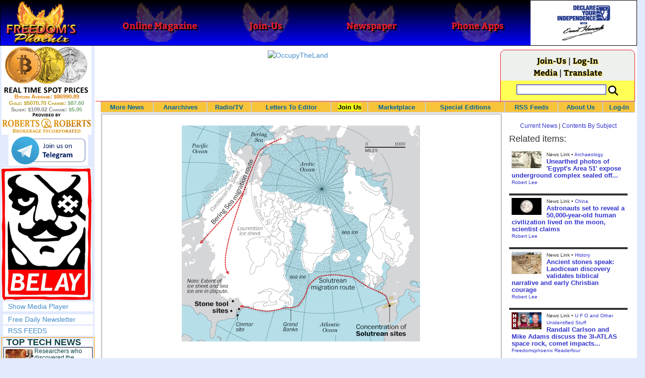

--- FILE ---
content_type: text/html; charset=utf-8
request_url: https://www.freedomsphoenix.com/News/106553-2012-03-02-solutrean-blades-identified-in-chesapeake-bay-20-000-years-old.htm
body_size: 74054
content:

<!DOCTYPE html>
<html prefix="og: http://ogp.me/ns#">
<head>
    <meta charset="utf-8" />
    <meta name="viewport" content="width=992">
    
    <meta name="description" content="" />
    <title>Solutrean Blades Identified in Chesapeake Bay 20,000 Years - Freedoms Phoenix</title>
        <meta itemprop="image" content="https://www.freedomsphoenix.com/Uploads/Graphics/284-0302020313-w-chesapeake.jpg">
        <meta property="og:url" content="https://www.freedomsphoenix.com/News/106553-2012-03-02-solutrean-blades-identified-in-chesapeake-bay-20-000-years-old.htm" />
        <meta property="og:title" content="Solutrean Blades Identified in Chesapeake Bay 20,000 Years Old" />
        <meta property="og:description" content="" />
        <meta property="og:image" content="https://www.freedomsphoenix.com/Uploads/Graphics/284-0302020313-w-chesapeake.jpg" />
        <meta property="og:type" content="article" />
        <meta property="fb:app_id" content="1263317670399513" />
    <meta property="fb:pages" content="239305205400" />
    <link href="/Content/layout?v=7dpBIV4idHNllCZ-vJvV8xnQUpb1f6vkXH9nSCO2Yu81" rel="stylesheet"/>

    <link href="/Scripts/video-js/video-js.css" rel="stylesheet">
    <script src="/Scripts/video-js/video.js"></script>
    <script src="/Scripts/video-js/videojs-http-streaming.js"></script>
    
    
    <script>
        (function (i, s, o, g, r, a, m) {
            i['GoogleAnalyticsObject'] = r; i[r] = i[r] || function () {
                (i[r].q = i[r].q || []).push(arguments)
            }, i[r].l = 1 * new Date(); a = s.createElement(o),
                m = s.getElementsByTagName(o)[0]; a.async = 1; a.src = g; m.parentNode.insertBefore(a, m)
        })(window, document, 'script', '//www.google-analytics.com/analytics.js', 'ga');

        ga('create', 'UA-54330322-1', 'auto');
        ga('send', 'pageview');
    </script>

    <!-- HTML5 Shim and Respond.js IE8 support of HTML5 elements and media queries -->
    <!-- WARNING: Respond.js doesn't work if you view the page via file:// -->
    <!--[if lt IE 9]>
        <script src="/scripts/html5shiv.min.js"></script>
        <script src="/scripts/respond.min.js"></script>
    <![endif]-->
</head>
<body data-spy="scroll" data-target=".scrollspy">
        <header id="head" class="navbar navbar-inverse navbar-fixed-top fp-head">
            <div class="row">
                <div class="head-cell col-md-2 col-sm-3 col-xs-7"><a href="/"><div id="head-bg-site" class="head-bg"></div><h1>Freedoms Phoenix</h1></a></div>
                <div class="head-cell col-md-2 col-sm-3 hidden-xs"><a href="https://www.freedomsphoenix.com/Magazine/Issue-List.htm"><div class="head-bg"></div><h2>Online Magazine</h2></a></div>
                
                <div class="head-cell col-md-2 col-sm-3 hidden-xs"><a href="/Join"><div class="head-bg"></div><h2>Join-Us</h2></a></div>
                <div class="head-cell col-md-2 hidden-sm hidden-xs"><a href="https://www.freedomsphoenix.com/Newspaper/Newspaper-Issue-List.htm"><div class="head-bg"></div><h2>Newspaper</h2></a></div>
                <div class="head-cell col-md-2 hidden-sm hidden-xs"><a href="https://www.freedomsphoenix.com/Article/190231-2016-01-22-declare-your-independence-app-now-on-google-play.htm"><div class="head-bg"></div><h2>Phone Apps</h2></a></div>
                
                <div class="head-cell col-md-2 col-sm-3 col-xs-5 bg-white">
                    <a href="/declare-your-independence-with-ernest-hancock">
                        <div id="head-bg-dyi" class="head-bg"></div>
                        <h2 class="head-dyi">Declare Your Independence with Ernest Hancock</h2>
                    </a>
                    <p class="player-controls" style="display:none;"><span class="glyphicon glyphicon-play" style="display:none;"></span><span class="glyphicon glyphicon-pause" style="display:none;"></span></p>
                    <p class="onair">ON AIR NOW<br />Click to Play</p>
                </div>
            </div>
        </header>
<div id="wrapper">
    <!-- Sidebar -->
    <div id="sidebar-wrapper" class="fp-left">
        <div id="sidebar" class="sidebar-nav">
            <script src="//robotsandrobots.com/api/script/34"></script>
                <div id="dyi-stream-wrapper" class="text-center" style="display:none; background:#eee">
                    <video-js id="video-dyi-stream" crossorigin="anonymous"
                              width="174" controls
                              poster="//www.freedomsphoenix.com/Uploads/129/Graph/Ernie_Studio_Headshot_smaller.jpg">
                        <source src="https://liquidphoenix.alienseed.com/hls/live.m3u8" type='application/x-mpegURL' />
                    </video-js>
                    <h4 style="margin-bottom:0">Live Broadcast</h4>
                    <div style="margin-bottom:5px">
                        Watch: <a href="https://dlive.tv/ErnestHancock" target="_blank">DLive</a>
                    </div>
                </div>
            <div class="text-center">
                <a href="http://t.me/dyiweh" title="Declare Your Independence on Telegram" target="_blank">
                    <img width="160" alt="Join the Declare Your Independence channel on Telegram" src="/Content/images/telegram-join.png" style="margin-bottom:4px;" />
                </a>
            </div>
            <a href="http://pirateswithoutborders.com" target="_blank">
<img src="/Content/images/marque181.png" />
            </a>
            
            
            <div class="row nav" id="player-show" style="display: none;">
                <a href="#">Show Media Player</a>
            </div>
            <div id="player" style="display: none;">
                    <header>
                        <h4>Declare Your Independence</h4>
                        <p class="subheading default" id="default">Streaming Live from LRN.fm</p>
                        <p class="subheading meta" style="display:none;">Streaming Live from LRN.fm</p>
                    </header>

                <div id="audio-wrapper">
                    <audio id="lrn" src="https://streams.freetalklive.com:8443/lrn64" controls="controls"  preload="none"></audio>
                </div>
                <p><a href="#" id="player-pop-out">Pop Out Audio Window</a></p>
                
            </div>
            <div class="row nav">
            </div>
            <div class="row nav">
                <a href="https://www.freedomsphoenix.com/Secure/Join-Us.htm">Free Daily Newsletter</a><br />
            </div>
            <div class="row nav">
                <a href="https://www.freedomsphoenix.com/RSS/RSS-Feed.xml">RSS FEEDS</a>
            </div>
            <section title="Top Links" class="top-links">
    <div class="row">
        <span class="title" style="font-size:large"><a href="https://www.freedomsphoenix.com/Subjects/TopTech">TOP TECH NEWS</a></span>
    </div>
        <div class="row top-link" data-rankno="775430">
            
    <a title="Researchers who discovered the master switch that prevents the human immune system..." href="/News/390304-2026-01-24-researchers-who-discovered-the-master-switch-that-prevents-the-human.htm">
        <img alt="Article Image" align="left" src="https://www.freedomsphoenix.com/Uploads/Pix/687-0124105938.jpg">
    </a>

            <a href="/News/390304-2026-01-24-researchers-who-discovered-the-master-switch-that-prevents-the-human.htm" itemprop="url" title="...from attacking itself.
">Researchers who discovered the master switch that prevents the human immune system...</a>
        </div>
        <div class="row top-link" data-rankno="774749">
            
    <a title="The day of the tactical laser weapon arrives" href="/News/390026-2026-01-18-the-day-of-the-tactical-laser-weapon-arrives.htm">
        <img alt="Article Image" align="left" src="https://www.freedomsphoenix.com/Uploads/Pix/533-0118152609.jpg">
    </a>

            <a href="/News/390026-2026-01-18-the-day-of-the-tactical-laser-weapon-arrives.htm" itemprop="url" title="The future arrived on December 28, 2025 as the Israeli Defense Force (IDF) announced that Iron Beam became the first high-energy tactical laser weapon to be fully integrated and cleared for operations in a national defense array. And it&#39;s not alone.">The day of the tactical laser weapon arrives</a>
        </div>
        <div class="row top-link" data-rankno="774692">
            
    <a title="&#39;ELITE&#39;: The Palantir App ICE Uses to Find Neighborhoods to Raid" href="/News/390004-2026-01-18-elite-the-palantir-app-ice-uses-to-find-neighborhoods-to.htm">
        <img alt="Article Image" align="left" src="https://www.freedomsphoenix.com/Uploads/Pix/533-0118120657.jpg">
    </a>

            <a href="/News/390004-2026-01-18-elite-the-palantir-app-ice-uses-to-find-neighborhoods-to.htm" itemprop="url" title="Internal ICE material and testimony from an official obtained by 404 Media provides the clearest link yet between the technological infrastructure Palantir is building for ICE and the agency&#39;s activities on the ground.">&#39;ELITE&#39;: The Palantir App ICE Uses to Find Neighborhoods to Raid</a>
        </div>
        <div class="row top-link" data-rankno="774644">
            
    <a title="Solar Just Took a Huge Leap Forward!- CallSun 215 Anti Shade Panel" href="/News/389985-2026-01-17-solar-just-took-a-huge-leap-forward-callsun-215-anti.htm">
        <img alt="Article Image" align="left" src="https://www.freedomsphoenix.com/Uploads/Pix/533-0117092535.jpg">
    </a>

            <a href="/News/389985-2026-01-17-solar-just-took-a-huge-leap-forward-callsun-215-anti.htm" itemprop="url" title="What do you think of the New CallSun 215 Watt Anti Shading Bi-Facial Solar Panel? ">Solar Just Took a Huge Leap Forward!- CallSun 215 Anti Shade Panel</a>
        </div>
        <div class="row top-link" data-rankno="774566">
            
    <a title="XAI Grok 4.20 and OpenAI GPT 5.2 Are Solving Significant Previously Unsolved Math Proofs" href="/News/389952-2026-01-16-xai-grok-4-20-and-openai-gpt-5-2-are.htm">
        <img alt="Article Image" align="left" src="https://www.freedomsphoenix.com/Uploads/Pix/533-0116154249.jpg">
    </a>

            <a href="/News/389952-2026-01-16-xai-grok-4-20-and-openai-gpt-5-2-are.htm" itemprop="url" title="A Mathematician with early access to XAI Grok 4.20, found a new Bellman function for one of the problems he had been working on with my student N. Alpay. Not an Erd?s problem, but original research. ">XAI Grok 4.20 and OpenAI GPT 5.2 Are Solving Significant Previously Unsolved Math Proofs</a>
        </div>
        <div class="row top-link" data-rankno="774565">
            
    <a title="Watch: World&#39;s fastest drone hits 408 mph to reclaim speed record" href="/News/389951-2026-01-16-watch-worlds-fastest-drone-hits-408-mph-to-reclaim-speed.htm">
        <img alt="Article Image" align="left" src="https://www.freedomsphoenix.com/Uploads/Pix/533-0116154008.jpg">
    </a>

            <a href="/News/389951-2026-01-16-watch-worlds-fastest-drone-hits-408-mph-to-reclaim-speed.htm" itemprop="url" title="Luke and Mike Bell, a father-son duo from South Africa, have reclaimed the Guinness World Record for the fastest quadcopter drone. Their 3D-printed Peregreen V4 drone clocked a top speed of 657.59 km/h (408 mph).

">Watch: World&#39;s fastest drone hits 408 mph to reclaim speed record</a>
        </div>
        <div class="row top-link" data-rankno="774562">
            
    <a title="Ukrainian robot soldier holds off Russian forces by itself in six-week battle" href="/News/389950-2026-01-16-ukrainian-robot-soldier-holds-off-russian-forces-by-itself-in.htm">
        <img alt="Article Image" align="left" src="https://www.freedomsphoenix.com/Uploads/Pix/533-0116153134.jpg">
    </a>

            <a href="/News/389950-2026-01-16-ukrainian-robot-soldier-holds-off-russian-forces-by-itself-in.htm" itemprop="url" title="A Ukrainian robot armed with a heavy machine gun held off repeated Russian attacks on the eastern front for 45 days without a single soldier at the position.

">Ukrainian robot soldier holds off Russian forces by itself in six-week battle</a>
        </div>
        <div class="row top-link" data-rankno="774501">
            
    <a title="NASA announces strongest evidence yet for ancient life on Mars" href="/News/389925-2026-01-16-nasa-announces-strongest-evidence-yet-for-ancient-life-on-mars.htm">
        <img alt="Article Image" align="left" src="https://www.freedomsphoenix.com/Uploads/Pix/687-0116083751.jpg">
    </a>

            <a href="/News/389925-2026-01-16-nasa-announces-strongest-evidence-yet-for-ancient-life-on-mars.htm" itemprop="url" title="">NASA announces strongest evidence yet for ancient life on Mars</a>
        </div>
        <div class="row top-link" data-rankno="774499">
            
    <a title="Caltech has successfully demonstrated wireless energy transfer..." href="/News/389924-2026-01-16-caltech-has-successfully-demonstrated-wireless-energy-transfer.htm">
        <img alt="Article Image" align="left" src="https://www.freedomsphoenix.com/Uploads/Pix/687-0116083345.jpg">
    </a>

            <a href="/News/389924-2026-01-16-caltech-has-successfully-demonstrated-wireless-energy-transfer.htm" itemprop="url" title="...from orbit to Earths surface through their directed energy project &quot;MAPLE&quot; (Microwave Array for Power-Transfer Low orbit Experiment). ">Caltech has successfully demonstrated wireless energy transfer...</a>
        </div>
        <div class="row top-link" data-rankno="774460">
            
    <a title="The TZLA Plasma Files: The Secret Health Sovereignty Tech That Uncle Trump And The CIA Tried To Bury" href="/News/389908-2026-01-16-the-tzla-plasma-files-the-secret-health-sovereignty-tech-that.htm">
        <img alt="Article Image" align="left" src="https://www.freedomsphoenix.com/Uploads/Pix/687-0116063716.jpg">
    </a>

            <a href="/News/389908-2026-01-16-the-tzla-plasma-files-the-secret-health-sovereignty-tech-that.htm" itemprop="url" title="Nikola Tesla believed plasma-like energy could be harnessed not just for power, but for healing and human vitality. After his death in 1943, many of his papers were seized, classified, or simply vanished, and whole lines of research into ether, bioel">The TZLA Plasma Files: The Secret Health Sovereignty Tech That Uncle Trump And The CIA Tried To Bury</a>
        </div>
        <div class="row top-link" data-rankno="774326">
            
    <a title="Nano Nuclear Enters The Asian Market
" href="/News/389852-2026-01-15-nano-nuclear-enters-the-asian-market.htm">
        <img alt="Article Image" align="left" src="https://www.freedomsphoenix.com/Uploads/Pix/522-0115054914.jpg">
    </a>

            <a href="/News/389852-2026-01-15-nano-nuclear-enters-the-asian-market.htm" itemprop="url" title="SMR developer Nano Nuclear announced a partnership with South Korean industrial company DS Dansuk to pursue the deployment of Nano&#39;s Kronos throughout Asia.

">Nano Nuclear Enters The Asian Market
</a>
        </div>
        <div class="row top-link" data-rankno="773729">
            
    <a title="Superheat Unveils the H1: A Revolutionary Bitcoin-Mining Water Heater at CES 2026" href="/News/389604-2026-01-09-superheat-unveils-the-h1-a-revolutionary-bitcoin-mining-water-heater.htm">
        <img alt="Article Image" align="left" src="https://www.freedomsphoenix.com/Uploads/Pix/687-0109123148.jpg">
    </a>

            <a href="/News/389604-2026-01-09-superheat-unveils-the-h1-a-revolutionary-bitcoin-mining-water-heater.htm" itemprop="url" title="Bitcoin mining has always had an image problem: lots of electricity, lots of heat, and (too often) lots of &quot;waste.&quot; Superheat is trying to flip that story on its head with the H1, a combined 50-gallon electric water heater and Bitcoin mining rig ">Superheat Unveils the H1: A Revolutionary Bitcoin-Mining Water Heater at CES 2026</a>
        </div>
</section>

            <div class="row">
                


            </div>
            <div class="row nav">
                <a href="/Letter">Write a Letter</a>
            </div>
            <div class="row nav">
                <a href="https://www.freedomsphoenix.com/Report-the-News.htm">Be a Reporter</a>
            </div>
            <div class="row nav">
                <a href="https://www.freedomsphoenix.com/List-of-Letters.htm">Letters To The Editor</a>
            </div>
            <div class="row nav">
                <a href="https://www.freedomsphoenix.com/Subjects/00219-LAST-freedomsphoenix-tutorials.htm">Tutorials</a>
            </div>
            <div class="row nav">
                <a href="https://www.freedomsphoenix.com/Advertising-Rates.htm">Advertise</a>
            </div>
            <div class="row nav">
                <a href="https://www.freedomsphoenix.com/Page-Two.htm">More News / Page 2</a>
            </div>

            <div class="ad">
                <a class="ad-link" href="https://www.freedomsphoenix.com/SendTo.htm?AdNo=1763&amp;EdNo=1" target="_blank"><img alt="TheHomeSchoolerDepot" height="600" src="https://www.freedomsphoenix.com/_Ads/Graphics/Tim-Gustafson-002.png" width="160"></img></a>


            </div>
            <div class="ad">
                <a class="ad-link" href="https://www.freedomsphoenix.com/SendTo.htm?AdNo=1802&amp;EdNo=1" target="_blank"><img alt="Unepic Networks - Web hosting and digital solutions" height="160" src="https://www.freedomsphoenix.com/_Ads/Graphics/Drew-Phillips-005.png" width="160"></img></a>


            </div>
            <div class="ad">
                <a class="ad-link" href="https://www.freedomsphoenix.com/SendTo.htm?AdNo=1710&amp;EdNo=1" target="_blank"><img alt="AzureStandard" height="600" src="https://www.freedomsphoenix.com/_Ads/Graphics/Maria-Santillanes-007.png" width="160"></img></a>


            </div>
            
        </div>
    </div>
    <!-- /#sidebar-wrapper -->
    <!-- Page Content -->
    <div id="page-content-wrapper">
        <div class="container-fluid">
            <div class="row">
                <div class="col-sm-12">
                    <div class="row fp-main-top">
                        <div class="col-md-9 col-sm-12 col-xs-12 top-ad">
                            <a class="ad-link" href="https://www.freedomsphoenix.com/SendTo.htm?AdNo=1757&amp;EdNo=1" target="_blank"><img alt="OccupyTheLand" height="90" src="https://www.freedomsphoenix.com/_Ads/Graphics/Ernest-Hancock-059.png" width="728"></img></a>


                        </div>
                            <div class="col-md-3 col-sm-3 hidden-xs box">
                                <div class="row" style="margin-top: -5px">
<a href="/Join">Join-Us</a>                                         |
<a href="https://www.freedomsphoenix.com/Secure/Log-In.htm">Log-In</a>                                </div>
                                <div class="row" style="margin-top: -8px">
                                    <a href="/Forum/106553-2012-03-02-solutrean-blades-identified-in-chesapeake-bay-20-000-years-old.htm">Media</a>
                                                                             | <a href="https://translate.google.com/translate?hl=en&sl=auto&tl=es&u=https%3a%2f%2fwww.freedomsphoenix.com%2fNews%2f106553-2012-03-02-solutrean-blades-identified-in-chesapeake-bay-20-000-years-old.htm%3fSeekNo%3d106553%26EdNo%3d001" target="_blank">Translate</a>

                                </div>
                                <div class="row" style="padding-top: 8px; background-color: #FFFF55">
                                    <form action="https://www.freedomsphoenix.com/Search-Site.htm" method="POST">
                                        <div id="TopSearchBox" style="display: block; width: 90%; margin: 0 5%">
                                            <input type="text" name="SearchText" size="10" style="font-family: Arial; font-size: 9pt; border: 1px solid #0000FF; padding: 1px 3px; width: 75%; min-width: 60px; max-width: 180px; max-height: 20px; vertical-align: top; margin: 0 0 5px 0" />
                                            <input type="image" name="SearchBoxGo" style="width: 25%; max-width: 20px;" src="/Content/images/Search-Icon-30x30.png" />
                                        </div>
                                    </form>
                                </div>
                                
                            </div>
                    </div>
                </div>
            </div>

            <div class="body-content">
                <main id="main" role="main">
                    


    
<div class="navbar navbar-default navbar-static-top  " id="fp-nav">
    <div class="navbar-header">
        <button type="button" class="navbar-toggle" data-toggle="collapse" data-target=".navbar-static-top .navbar-collapse">
            <h4 style="display:inline-block; padding:0 0 0 15px; margin:0; vertical-align:top;">MENU</h4>
            <div style="float:left">
                <span class="icon-bar"></span>
                <span class="icon-bar"></span>
                <span class="icon-bar"></span>
            </div>
        </button>
    </div>
    <div class="navbar-collapse collapse">
        <div class="container">
            <ul class="nav navbar-nav">
                <li>
                    <div class="dropdown hidden-sm hidden-xs">
                        <a href="/">More News</a>
                        <ul class="dropdown-menu sub-menu">
                            <li><a href="https://www.freedomsphoenix.com/Page-Two.htm">Page Two</a></li>
                            <li><a href="https://www.freedomsphoenix.com/Current-News-List.htm">News Links</a></li>
                        </ul>
                    </div>
                </li>
                <li>
                    <div class="dropdown">
                        <a href="/Articles-List.htm">Anarchives</a>
                        <ul class="dropdown-menu sub-menu">
                            <li><a href="/Search-Page.htm">Search by Keyword</a></li>
                            <li><a href="https://www.freedomsphoenix.com/Contents-List.htm">Contents By Subject</a></li>
                            <li><a href="/Radio-TV-Archives.htm">Radio/TV Shows</a></li>
                            <li><a href="/Articles-List.htm">Feature Articles</a></li>
                            <li><a href="/Editorials-List.htm">Opinion Columns</a></li>
                            <li><a href="https://www.freedomsphoenix.com/Current-News-List.htm">News Stories</a></li>
                            <li><a href="/Newsletters-List.htm">Newsletters List</a></li>
                            <li><a href="/Reference-List.htm?EdNo=001">Reference Links</a></li>
                        </ul>
                    </div>
                </li>
                <li>
                    <div class="dropdown">
                        <a href="/Radio-TV-Archives.htm">Radio/TV</a>
                        <ul class="dropdown-menu sub-menu">
                            <li><a href="/Program-Page.htm?No=0001">Declare Your Independence with Ernest Hancock</a></li>
                        </ul>
                    </div>
                </li>
                <li>
                    <div class="dropdown">
                        <a href="/List-of-Letters.htm">Letters To Editor</a>
                        <ul class="dropdown-menu sub-menu">
                            <li><a href="https://www.freedomsphoenix.com/List-of-Letters.htm">List of Letters</a></li>
                            <li><a href="/Letter">Write a Letter</a></li>
                        </ul>
                    </div>
                </li>
                <li class="an">
                    <div class="dropdown">
<a href="https://www.freedomsphoenix.com/Secure/Join-Us.htm?AddFrom=JoinUs">Join Us</a>                        <ul class="dropdown-menu sub-menu">
                            
                            <li class="an">
<a href="https://www.freedomsphoenix.com/Secure/Join-Us.htm?AddFrom=JoinUs">Membership Sign-up (free)</a>                            </li>
                            <li>
<a href="https://www.freedomsphoenix.com/Secure/Join-Us.htm?AddFrom=JoinUs">Be a Reporter</a>                            </li>
                            <li><a href="https://www.freedomsphoenix.com/Secure/Join-Us.htm?AddFrom=JoinUs">Be a Writer</a></li>
                        <li><a href="https://www.freedomsphoenix.com/Secure/Contributions.htm">Contribute Funding</a></li>
                        <li><a href="/Link-To-Us.htm">Link To Us</a></li>
                        <li><a href="https://www.freedomsphoenix.com/Advertising-Rates.htm">Advertise</a></li>
                    </ul>
                    </div>
                </li>
                <li>
                    <div class="dropdown">
                        <a href="/Market/Marketplace.htm">Marketplace</a>
                        <ul class="dropdown-menu sub-menu">
                            <li><a href="/Market/Marketplace.htm">Buy Stuff - Sell Stuff</a></li>
                            <li><a target="_blank" href="http://www.cafepress.com/freedomsphoenix">Store on CafePress.com</a></li>
                        </ul>
                    </div>
                </li>
                <li>
                    <div class="dropdown hidden-sm">
                        <a href="#" class="dropdown-toggle" data-toggle="dropdown">Special Editions</a>
                        <ul class="dropdown-menu sub-menu comp">
                            <li><a href="/Front-Page.htm?EdNo=001">Global</a></li>
                            <li><a href="/Front-Page.htm?EdNo=255">Due Diligence</a></li>
                            <li><a href="/Front-Page.htm?EdNo=253">Love Bus Liberty Tour</a></li>
                            <li><a href="/Front-Page.htm?EdNo=250">Vaccine Education Summit</a></li>
                            <li><a href="/Front-Page.htm?EdNo=247">Bitcoin Summit</a></li>
                            <li><a href="/Front-Page.htm?EdNo=002">US-Arizona</a></li>
                            <li><a href="/Front-Page.htm?EdNo=044">US-Tennessee</a></li>
                            <li><a href="/Front-Page.htm?EdNo=200">Ernie's Favorites</a></li>
                            <li><a href="/Front-Page.htm?EdNo=202">THE R3VOLUTION CONTINUES</a></li>
                            <li><a href="/Front-Page.htm?EdNo=215">"It's Not My Debt"</a></li>
                            <li><a href="/Front-Page.htm?EdNo=216">Fascist Nation's Favorites</a></li>
                            <li><a href="/Front-Page.htm?EdNo=218">Surviving the Greatest Depression</a></li>
                            <li><a href="/Front-Page.htm?EdNo=221">The Only Solution - Direct Action Revolution</a></li>
                            <li><a href="/Front-Page.htm?EdNo=222">Western Libertarian</a></li>
                            <li><a href="/Front-Page.htm?EdNo=224">S.A.F.E. - Second Amendment is For Everyone </a></li>
                            <li><a href="/Front-Page.htm?EdNo=225">Freedom Summit</a></li>
                            <li><a href="/Front-Page.htm?EdNo=226">Declare Your Independence</a></li>
                            <li><a href="/Front-Page.htm?EdNo=229">FreedomsPhoenix Speakers Bureau</a></li>
                            <li><a href="/Front-Page.htm?EdNo=233">Wallet Voting</a></li>
                            <li><a href="/Front-Page.htm?EdNo=237">Harhea Phoenix</a></li>
                            <li><a href="/Front-Page.htm?EdNo=240">Black Market Friday</a></li>
                        </ul>
                    </div>
                </li>
                <li>
                    <div class="dropdown">
                        <a href="#" class="dropdown-toggle" data-toggle="dropdown">RSS Feeds</a>
                        <ul class="dropdown-menu sub-menu">
                            <li><a href="/RSS/RSS-Feed.xml?EdNo=001&Page=Art">Articles Feed</a></li>
                            <li><a href="/RSS/RSS-Feed.xml?EdNo=001&Page=Col">Opinions Feed</a></li>
                            <li><a href="/RSS/RSS-Feed.xml?EdNo=001&Page=Med">Media Feed</a></li>
                            <li><a href="/RSS/News-Feed.xml">Newsletter Feed</a></li>
                            <li><a href="/RSS/Top-News-Feed.xml">Top News Feed</a></li>
                            <li><a href="/RSS/Top-News-Feed.xml">Smartphone Feed</a></li>
                            <li><a href="/RSS/Pod-Cast-Feed.xml">Podcast Feed</a></li>
                        </ul>
                    </div>
                </li>
                <li>
                    <div class="dropdown">
                        <a href="/About-Us.htm">About Us</a>
                        <ul class="dropdown-menu sub-menu">
                            <li><a href="/About-Us.htm">About Us</a></li>
                            <li><a href="/Contact-Us.htm">Contact Us</a></li>
                            <li><a href="/Terms-of-Use.htm">Terms of Use</a></li>
                            <li><a href="/Privacy-Policy.htm">Privacy Policy</a></li>
                            <li><a href="/Writers-List.htm">Writers List</a></li>
                        </ul>
                    </div>
                </li>
                <li class="hidden-xs hidden-sm">
                    <div>
<a href="https://www.freedomsphoenix.com/Secure/Log-In.htm">Log-In</a>                    </div>
                </li>
            </ul>
        </div>
    </div>
</div>

    <article class="infopage col-sm-12 col-lg-9" itemscope itemtype="http://schema.org/Article" data-infono="106553" data-personno="17953" data-subjectno="288,288">
        <section class="infopage-news">
            <div class="info-image">
                
    <img itemprop="image" alt="Article Image" src="https://www.freedomsphoenix.com/Uploads/Graphics/284-0302020313-w-chesapeake.jpg">


            </div>
            <style>
                header div.links{ font-size:larger !important; }
                span.subject {
                    font-size: larger !important;
                    font-weight:bolder;
                }
            </style>
            <header>
                <strong>
        <meta itemprop="interactionCount" content="UserComments:0" />
        <div class="links">
            <b><a href="/Forum/Add?EdNo=001&amp;Type=News&amp;Info=106553">Make a Comment</a></b>
            •
            <a href="https://www.freedomsphoenix.com/Email-Story.htm?EdNo=001&amp;Info=0183495">Email Link</a>
            •
            <a href="/Letter?EdNo=001&amp;Info=0183495">Send Letter to Editor</a>
            
        </div>
</strong>
                <hr />
                                                    <a id="ipfs-article-link" href="https://ipfs2.freedomsphoenix.com/ipfs/QmY7JQoUaQL7MSA4wVbbP4sRFABv3oXyQiJ3tzJcSHi4kt/#QmTNS3KBnYbBYBais2AWLKQHxaqWbK1pxrJ5HR6p4Er9Ek" target="_blank" class="pull-right" title="This article is available on IPFS">
                        <span class="glyphicon glyphicon-chevron-left"></span>IPFS<span class="glyphicon glyphicon-chevron-right"></span>
                    </a>
                                    <span class="cite subject">
                        News Link •
                            <a href="/Subjects/00288-LAST-archaeology.htm" rel="category" itemprop="about">
                                Archaeology
                            </a>
                    </span>
                    <h1>
<a href="The underlying hope of the West is that advancing economic development will counter these tendencies over time.  The problem of course is to actually get these societies to fully engage in the moderni" itemprop="isbasedonurl" target="_blank" title="t the core of Stanford’s case are stone tools recovered from five mid-Atlantic sites. Two sites lie on Chesapeake Bay islands, suggesting that the Solutreans settled Delmarva early on. Smithsonian research associate Darrin Lowery found blades, anvils">Solutrean Blades Identified in Chesapeake Bay 20,000 Years Old</a>                    </h1>
                    <small class="cite">
                        <time pubdate datetime="03-02-2012">03-02-2012</time>
                             • arclein
                    </small>
            </header>
            <span itemprop="text">t the core of Stanford’s case are stone tools recovered from five mid-Atlantic sites. Two sites lie on Chesapeake Bay islands, suggesting that the Solutreans settled Delmarva early on. Smithsonian research associate Darrin Lowery found blades, anvils and other tools found stuck in soil at least 20,000 years old.</span>
            <footer>
                    <div class="story-link">

                        <a href="The underlying hope of the West is that advancing economic development will counter these tendencies over time.  The problem of course is to actually get these societies to fully engage in the moderni" itemprop="isbasedonurl" target="_blank" title="t the core of Stanford’s case are stone tools recovered from five mid-Atlantic sites. Two sites lie on Chesapeake Bay islands, suggesting that the Solutreans settled Delmarva early on. Smithsonian research associate Darrin Lowery found blades, anvils">Read Full Story</a>
                    </div>
                                    <span class="cite">Reported By <a href="/Writer-Bio-Page.htm?EditNo=284" rel="author" itemprop="creator" title="Visit editor bio page">
    robert klein
</a>

</span>
                                <hr />
                
        <meta itemprop="interactionCount" content="UserComments:0" />
        <div class="links">
            <b><a href="/Forum/Add?EdNo=001&amp;Type=News&amp;Info=106553">Make a Comment</a></b>
            •
            <a href="https://www.freedomsphoenix.com/Email-Story.htm?EdNo=001&amp;Info=0183495">Email Link</a>
            •
            <a href="/Letter?EdNo=001&amp;Info=0183495">Send Letter to Editor</a>
            
        </div>

                <hr />
            </footer>
        </section>



        <style>
    .social-links-left {
        width: 50%;
        float: left;
        padding: 0 5px 0 15px;
    }
    .social-links-right {
        width: 50%;
        float: right;
        padding: 0 15px 0 5px;
    }
    .broadcast-logo-row {
        width: 100%;
        margin: 0 0 5px 0;
        float: left;
    }

    .broadcast-logo {
        width: 33.3%;
        display: inline-block;
        float: left;
        text-align: center;
    }
    .social-icons-row {
        width: 100%;
        text-align: center;
        padding: 10px 0 0 0;
    }
    @media screen and (max-width: 620px) {
        .social-links-left, 
        .social-links-right {
            width: 100%;
            float: left;
            padding: 0 15px 0 15px;
        }
        .broadcast-logo-row {
            width: 70%;
            margin: 0 15% 10px 15%;
        }
    }
</style>
<div class="row">
    <div class="social-links-left text-center">
        <h4><b>Watch Streaming Broadcast Live:</b></h4>
        <div class="broadcast-logo-row">
            
            <div class="col-sm-3">
                <span style="font-size: 12px; line-height: 8px">
                    <a href="http://lrn.fm/listen/online/" title="Watch Ernest Hancock on LRN.fm" target="_blank">
                        <img width="40" alt="Watch the Ernest Hancock Show on LRN.fm" src="//www.freedomsphoenix.com/images/liberty-radio-mobile-lrn-fm.png" style="margin-bottom: 1px" />
                    </a><br />LRN.fm
                </span>
            </div>
            <div class="col-sm-3">
                <a href="https://dlive.tv/ErnestHancock" title="Watch Ernest Hancock on DLive" target="_blank">
                    <img width="40" alt="Watch the Ernest Hancock Show on DLive" src="/Content/images/DLive-Logo-120x120.jpg" style="margin-bottom: 0" />
                </a><span style="font-size: 12px; line-height: 6px"><br />DLive</span>
            </div>
            <div class="col-sm-3" style="margin-top: -5px">
                <span style="font-size: 12px; line-height: 8px">
                    Live Chat<br />
                </span>
                <a href="http://t.me/dyiweh" title="Talk about Ernest Hancock on Telegram" target="_blank">
                    <img width="80" alt="Watch the Ernest Hancock Show on Telegram" src="/Content/images/telegram-join.png" style="display: block; margin: -4px auto -20px auto" />
                </a><br />Telegram
            </div>
        </div>
        
    </div>
    <div class="social-links-right text-center">
        <div class="social-icons-row">
            <span style="display: inline-block">
                Share this page with your friends
                on your favorite social network:
            </span>
            <!-- AddThis Button BEGIN -->
            <div class="addthis_toolbox addthis_default_style addthis_32x32_style" style="margin: 10px auto; display: inline-block;">
                <a class="addthis_button_preferred_1"></a>
                <a class="addthis_button_preferred_2"></a>
                <a class="addthis_button_preferred_3"></a>
                <a class="addthis_button_preferred_4"></a>
                <a class="addthis_button_compact"></a>
                <script type="text/javascript">var addthis_config = { "data_track_clickback": true };</script>
                <script type="text/javascript" src="https://s7.addthis.com/js/250/addthis_widget.js#username=freedomsphoenix"></script>
            </div>
            <!-- AddThis Button END -->
        </div>
    </div>
</div>

    </article>
    <div class="col-sm-12 col-lg-3">
        <section class="related-items">
            <h4 class="visible-lg"><a href="/">Current News</a> | <a href="https://www.freedomsphoenix.com/Contents-List.htm">Contents By Subject</a></h4>
            <h3><span class="hidden-lg">Additional Related items you might find interesting:</span><span class="visible-lg">Related items:</span></h3>
            <section title="Related items" class="headlines">

<div class="headline col-sm-12 info-news" itemscope itemtype="http://schema.org/Article">
    
    <a title="Unearthed photos of &#39;Egypt&#39;s Area 51&#39; expose underground complex sealed off..." href="/News/386143-2025-10-23-unearthed-photos-of-egypts-area-51-expose-underground-complex-sealed.htm">
        <img alt="Article Image" align="left" src="https://www.freedomsphoenix.com/Uploads/Pix/522-1023130247.jpg">
    </a>

        <div class="category">
        News Link •
        <a href="/Subjects/00288-LAST-archaeology.htm" rel="category" itemprop="about">
            Archaeology
        </a>
    </div>
    <h1 itemprop="headline"><a href="/News/386143-2025-10-23-unearthed-photos-of-egypts-area-51-expose-underground-complex-sealed.htm" itemprop="url" title="Unearthed photos of &#39;Egypt&#39;s Area 51&#39; expose underground complex sealed off by military for decades
">Unearthed photos of &#39;Egypt&#39;s Area 51&#39; expose underground complex sealed off...</a></h1>
    <p class="reporter" infoprop="creator">
        <a href="/Writer-Bio-Page.htm?EditNo=522">
            Robert Lee
        </a>
    </p>
</div>

<div class="headline col-sm-12 info-news" itemscope itemtype="http://schema.org/Article">
    
    <a title="Astronauts set to reveal a 50,000-year-old human civilization lived on the moon, scientist claims" href="/News/385281-2025-10-04-astronauts-set-to-reveal-a-50-000-year-old-human.htm">
        <img alt="Article Image" align="left" src="https://www.freedomsphoenix.com/Uploads/Pix/522-1004042015.jpg">
    </a>

        <div class="category">
        News Link •
        <a href="/Subjects/00217-LAST-china.htm" rel="category" itemprop="about">
            China
        </a>
    </div>
    <h1 itemprop="headline"><a href="/News/385281-2025-10-04-astronauts-set-to-reveal-a-50-000-year-old-human.htm" itemprop="url" title="A scientist has claimed that astronauts may soon uncover the remains of a long-lost human civilization that once lived on the Moon 50,000 years ago. 

">Astronauts set to reveal a 50,000-year-old human civilization lived on the moon, scientist claims</a></h1>
    <p class="reporter" infoprop="creator">
        <a href="/Writer-Bio-Page.htm?EditNo=522">
            Robert Lee
        </a>
    </p>
</div>

<div class="headline col-sm-12 info-news" itemscope itemtype="http://schema.org/Article">
    
    <a title="Ancient stones speak: Laodicean discovery validates biblical narrative and early Christian courage" href="/News/384430-2025-09-16-ancient-stones-speak-laodicean-discovery-validates-biblical-narrative-and-earl.htm">
        <img alt="Article Image" align="left" src="https://www.freedomsphoenix.com/Uploads/Pix/522-0916060809.jpg">
    </a>

        <div class="category">
        News Link •
        <a href="/Subjects/00172-LAST-history.htm" rel="category" itemprop="about">
            History
        </a>
    </div>
    <h1 itemprop="headline"><a href="/News/384430-2025-09-16-ancient-stones-speak-laodicean-discovery-validates-biblical-narrative-and-earl.htm" itemprop="url" title="In a discovery that bridges the gap between ancient scripture and historical fact, archaeologists have unearthed a 2,050-year-old Roman council hall in Turkey, its stones etched with early Christian symbols that whisper secrets of a persecuted faith ">Ancient stones speak: Laodicean discovery validates biblical narrative and early Christian courage</a></h1>
    <p class="reporter" infoprop="creator">
        <a href="/Writer-Bio-Page.htm?EditNo=522">
            Robert Lee
        </a>
    </p>
</div>

<div class="headline col-sm-12 info-news" itemscope itemtype="http://schema.org/Article">
    
    <a title="Randall Carlson and Mike Adams discuss the 3I-ATLAS space rock, comet impacts..." href="/News/383575-2025-08-28-randall-carlson-and-mike-adams-discuss-the-3i-atlas-space.htm">
        <img alt="Article Image" align="left" src="https://www.freedomsphoenix.com/Uploads/Pix/533-0828014728.jpg">
    </a>

        <div class="category">
        News Link •
        <a href="/Subjects/00184-LAST-u-f-o-and-other-unidentified-stuff.htm" rel="category" itemprop="about">
            U F O  and Other Unidentified Stuff
        </a>
    </div>
    <h1 itemprop="headline"><a href="/News/383575-2025-08-28-randall-carlson-and-mike-adams-discuss-the-3i-atlas-space.htm" itemprop="url" title="Randall Carlson and Mike Adams discuss the 3I-ATLAS space rock, comet impacts, ancient civilizations and lost technologies
">Randall Carlson and Mike Adams discuss the 3I-ATLAS space rock, comet impacts...</a></h1>
    <p class="reporter" infoprop="creator">
        <a href="/Writer-Bio-Page.htm?EditNo=533">
            Freedomsphoenix Readerfour
        </a>
    </p>
</div>

<div class="headline col-sm-12 info-news" itemscope itemtype="http://schema.org/Article">
    
    <a title="Former Navy Seal EXPOSES Giants!" href="/News/383488-2025-08-26-former-navy-seal-exposes-giants.htm">
        <img alt="Article Image" align="left" src="https://www.freedomsphoenix.com/Uploads/Pix/522-0826050139.jpg">
    </a>

        <div class="category">
        News Link •
        <a href="/Subjects/00106-LAST-anthropology.htm" rel="category" itemprop="about">
            Anthropology
        </a>
    </div>
    <h1 itemprop="headline"><a href="/News/383488-2025-08-26-former-navy-seal-exposes-giants.htm" itemprop="url" title="Former Navy Seal EXPOSES Giants!
">Former Navy Seal EXPOSES Giants!</a></h1>
    <p class="reporter" infoprop="creator">
        <a href="/Writer-Bio-Page.htm?EditNo=522">
            Robert Lee
        </a>
    </p>
</div>

<div class="headline col-sm-12 info-news" itemscope itemtype="http://schema.org/Article">
    
    <a title="We Found a Desert Maze Guarding an Ancient Treasure " href="/News/383008-2025-08-14-we-found-a-desert-maze-guarding-an-ancient-treasure.htm">
        <img alt="Article Image" align="left" src="https://www.freedomsphoenix.com/Uploads/Pix/687-0814094102.jpg">
    </a>

        <div class="category">
        News Link •
        <a href="/Subjects/00288-LAST-archaeology.htm" rel="category" itemprop="about">
            Archaeology
        </a>
    </div>
    <h1 itemprop="headline"><a href="/News/383008-2025-08-14-we-found-a-desert-maze-guarding-an-ancient-treasure.htm" itemprop="url" title="I got word that my friend found something extraordinary in a remote desert canyon. The problem was, it took him 8 days to reach it. Maybe there was another way in, and maybe there were other discoveries to be made nearby. We set out on a backpacking ">We Found a Desert Maze Guarding an Ancient Treasure </a></h1>
    <p class="reporter" infoprop="creator">
        <a href="/Writer-Bio-Page.htm?EditNo=687">
            Donna Hancock
        </a>
    </p>
</div>

<div class="headline col-sm-12 info-news" itemscope itemtype="http://schema.org/Article">
    
    <a title="Jeremiah Johnston: Shroud of Turin, Dead Sea Scrolls, &amp; Attempts to Hide Historical Proof of Jesus" href="/News/382857-2025-08-11-jeremiah-johnston-shroud-of-turin-dead-sea-scrolls-attempts-to.htm">
        <img alt="Article Image" align="left" src="https://www.freedomsphoenix.com/Uploads/Pix/522-0811035505.jpg">
    </a>

        <div class="category">
        News Link •
        <a href="/Subjects/00288-LAST-archaeology.htm" rel="category" itemprop="about">
            Archaeology
        </a>
    </div>
    <h1 itemprop="headline"><a href="/News/382857-2025-08-11-jeremiah-johnston-shroud-of-turin-dead-sea-scrolls-attempts-to.htm" itemprop="url" title="For decades, experts dismissed the Shroud of Turin as fake. New science suggests they were wrong, and probably lying. Jeremiah Johnston with the evidence that it is in fact the actual burial shroud of Jesus.

">Jeremiah Johnston: Shroud of Turin, Dead Sea Scrolls, &amp; Attempts to Hide Historical Proof of Jesus</a></h1>
    <p class="reporter" infoprop="creator">
        <a href="/Writer-Bio-Page.htm?EditNo=522">
            Robert Lee
        </a>
    </p>
</div>

<div class="headline col-sm-12 info-news" itemscope itemtype="http://schema.org/Article">
    
    <a title="Carl Sagan And The Rosetta Stone
" href="/News/382427-2025-07-30-carl-sagan-and-the-rosetta-stone.htm">
        <img alt="Article Image" align="left" src="https://www.freedomsphoenix.com/Uploads/Pix/533-0730175149.jpg">
    </a>

        <div class="category">
        News Link •
        <a href="/Subjects/00172-LAST-history.htm" rel="category" itemprop="about">
            History
        </a>
    </div>
    <h1 itemprop="headline"><a href="/News/382427-2025-07-30-carl-sagan-and-the-rosetta-stone.htm" itemprop="url" title="Carl Sagan And The Rosetta Stone
">Carl Sagan And The Rosetta Stone
</a></h1>
    <p class="reporter" infoprop="creator">
        <a href="/Writer-Bio-Page.htm?EditNo=533">
            Freedomsphoenix Readerfour
        </a>
    </p>
</div>

<div class="headline col-sm-12 info-news" itemscope itemtype="http://schema.org/Article">
    
    <a title="17 Out-Of-Place Artifacts That Suggest High-Tech Civilizations Existed Thousands (Or Millions)..." href="/News/381645-2025-07-11-17-out-of-place-artifacts-that-suggest-high-tech-civilizations.htm">
        <img alt="Article Image" align="left" src="https://www.freedomsphoenix.com/Uploads/Pix/533-0711182056.jpg">
    </a>

        <div class="category">
        News Link •
        <a href="/Subjects/00288-LAST-archaeology.htm" rel="category" itemprop="about">
            Archaeology
        </a>
    </div>
    <h1 itemprop="headline"><a href="/News/381645-2025-07-11-17-out-of-place-artifacts-that-suggest-high-tech-civilizations.htm" itemprop="url" title="17 Out-Of-Place Artifacts That Suggest High-Tech Civilizations Existed Thousands (Or Millions) Of Years Ago
">17 Out-Of-Place Artifacts That Suggest High-Tech Civilizations Existed Thousands (Or Millions)...</a></h1>
    <p class="reporter" infoprop="creator">
        <a href="/Writer-Bio-Page.htm?EditNo=533">
            Freedomsphoenix Readerfour
        </a>
    </p>
</div>

<div class="headline col-sm-12 info-news" itemscope itemtype="http://schema.org/Article">
    
    <a title="Fossil footprints confirm the earliest human activity in North America" href="/News/381155-2025-07-01-fossil-footprints-confirm-the-earliest-human-activity-in-north-america.htm">
        <img alt="Article Image" align="left" src="https://www.freedomsphoenix.com/Uploads/Pix/533-0701073155.jpg">
    </a>

        <div class="category">
        News Link •
        <a href="/Subjects/00172-LAST-history.htm" rel="category" itemprop="about">
            History
        </a>
    </div>
    <h1 itemprop="headline"><a href="/News/381155-2025-07-01-fossil-footprints-confirm-the-earliest-human-activity-in-north-america.htm" itemprop="url" title="Using new radiocarbon dating on ancient footprints found preserved in the gypsum-rich ground in White Sands, researchers have now confirmed that humans roamed North America 23,000 years ago. The finding solves a years-long debate questioning the age ">Fossil footprints confirm the earliest human activity in North America</a></h1>
    <p class="reporter" infoprop="creator">
        <a href="/Writer-Bio-Page.htm?EditNo=533">
            Freedomsphoenix Readerfour
        </a>
    </p>
</div>

<div class="headline col-sm-12 info-news" itemscope itemtype="http://schema.org/Article">
    
    <a title="Archaeologists make surprising discovery at hidden ancient city site" href="/News/381134-2025-06-30-archaeologists-make-surprising-discovery-at-hidden-ancient-city-site.htm">
        <img alt="Article Image" align="left" src="https://www.freedomsphoenix.com/Uploads/Pix/687-0630200600.jpg">
    </a>

        <div class="category">
        News Link •
        <a href="/Subjects/00288-LAST-archaeology.htm" rel="category" itemprop="about">
            Archaeology
        </a>
    </div>
    <h1 itemprop="headline"><a href="/News/381134-2025-06-30-archaeologists-make-surprising-discovery-at-hidden-ancient-city-site.htm" itemprop="url" title="The Spice Girls need to move aside, as girl power may have started 9,000 years ago.">Archaeologists make surprising discovery at hidden ancient city site</a></h1>
    <p class="reporter" infoprop="creator">
        <a href="/Writer-Bio-Page.htm?EditNo=687">
            Donna Hancock
        </a>
    </p>
</div>

<div class="headline col-sm-12 info-news" itemscope itemtype="http://schema.org/Article">
    
    <a title="The Bronze Age&#39;s silent revolution: How a grain transformed society -- and why it matters today" href="/News/380714-2025-06-21-the-bronze-ages-silent-revolution-how-a-grain-transformed-society.htm">
        <img alt="Article Image" align="left" src="https://www.freedomsphoenix.com/Uploads/Pix/533-0621052058.jpg">
    </a>

        <div class="category">
        News Link •
        <a href="/Subjects/00288-LAST-archaeology.htm" rel="category" itemprop="about">
            Archaeology
        </a>
    </div>
    <h1 itemprop="headline"><a href="/News/380714-2025-06-21-the-bronze-ages-silent-revolution-how-a-grain-transformed-society.htm" itemprop="url" title="Around 3,500 years ago, Central Europe underwent a silent revolution. ">The Bronze Age&#39;s silent revolution: How a grain transformed society -- and why it matters today</a></h1>
    <p class="reporter" infoprop="creator">
        <a href="/Writer-Bio-Page.htm?EditNo=533">
            Freedomsphoenix Readerfour
        </a>
    </p>
</div>

<div class="headline col-sm-12 info-news" itemscope itemtype="http://schema.org/Article">
    
    <a title="Hidden city built 140,000 years ago discovered at bottom of ocean" href="/News/379487-2025-05-26-hidden-city-built-140-000-years-ago-discovered-at-bottom.htm">
        <img alt="Article Image" align="left" src="https://www.freedomsphoenix.com/Uploads/Pix/522-0526032559.jpg">
    </a>

        <div class="category">
        News Link •
        <a href="/Subjects/00288-LAST-archaeology.htm" rel="category" itemprop="about">
            Archaeology
        </a>
    </div>
    <h1 itemprop="headline"><a href="/News/379487-2025-05-26-hidden-city-built-140-000-years-ago-discovered-at-bottom.htm" itemprop="url" title="Buried beneath the sea off the coast of Indonesia, scientists have made a groundbreaking discovery that could rewrite the story of human origins. 

">Hidden city built 140,000 years ago discovered at bottom of ocean</a></h1>
    <p class="reporter" infoprop="creator">
        <a href="/Writer-Bio-Page.htm?EditNo=522">
            Robert Lee
        </a>
    </p>
</div>

<div class="headline col-sm-12 info-news" itemscope itemtype="http://schema.org/Article">
    
    <a title="&#39;Sacred&#39; pyramid built by forgotten civilization in Amazon rainforest may be world&#39;s tal" href="/News/378655-2025-05-06-sacred-pyramid-built-by-forgotten-civilization-in-amazon-rainforest-may.htm">
        <img alt="Article Image" align="left" src="https://www.freedomsphoenix.com/Uploads/Pix/533-0506132118.jpg">
    </a>

        <div class="category">
        News Link •
        <a href="/Subjects/00103-LAST-world-news.htm" rel="category" itemprop="about">
            World News
        </a>
    </div>
    <h1 itemprop="headline"><a href="/News/378655-2025-05-06-sacred-pyramid-built-by-forgotten-civilization-in-amazon-rainforest-may.htm" itemprop="url" title="&#39;Sacred&#39; pyramid built by forgotten civilization in Amazon rainforest may be world&#39;s tallest ancient structure
">&#39;Sacred&#39; pyramid built by forgotten civilization in Amazon rainforest may be world&#39;s tal</a></h1>
    <p class="reporter" infoprop="creator">
        <a href="/Writer-Bio-Page.htm?EditNo=533">
            Freedomsphoenix Readerfour
        </a>
    </p>
</div>

<div class="headline col-sm-12 info-news" itemscope itemtype="http://schema.org/Article">
    
    <a title="Archeologist&#39;s Comment On Human Sacrifice Exposes Inanity Of &#39;Oppression Studies&#39; Mindse" href="/News/378089-2025-04-23-archeologists-comment-on-human-sacrifice-exposes-inanity-of-oppression-studies.htm">
        <img alt="Article Image" align="left" src="https://www.freedomsphoenix.com/Uploads/Pix/687-0423070309.jpg">
    </a>

        <div class="category">
        News Link •
        <a href="/Subjects/00273-LAST-death.htm" rel="category" itemprop="about">
            Death
        </a>
    </div>
    <h1 itemprop="headline"><a href="/News/378089-2025-04-23-archeologists-comment-on-human-sacrifice-exposes-inanity-of-oppression-studies.htm" itemprop="url" title="As Reason Senior Editor (and former College Fix contributor) Robby Soave put it, &quot;mostly peaceful child sacrifice&quot;?">Archeologist&#39;s Comment On Human Sacrifice Exposes Inanity Of &#39;Oppression Studies&#39; Mindse</a></h1>
    <p class="reporter" infoprop="creator">
        <a href="/Writer-Bio-Page.htm?EditNo=687">
            Donna Hancock
        </a>
    </p>
</div>

<div class="headline col-sm-12 info-news" itemscope itemtype="http://schema.org/Article">
    
    <a title="Mysterious underwater &#39;pyramid&#39; believed to be 12,000 years old reshapes history" href="/News/377545-2025-04-08-mysterious-underwater-pyramid-believed-to-be-12-000-years-old.htm">
        <img alt="Article Image" align="left" src="https://www.freedomsphoenix.com/Uploads/Pix/533-0408165637.jpg">
    </a>

        <div class="category">
        News Link •
        <a href="/Subjects/00288-LAST-archaeology.htm" rel="category" itemprop="about">
            Archaeology
        </a>
    </div>
    <h1 itemprop="headline"><a href="/News/377545-2025-04-08-mysterious-underwater-pyramid-believed-to-be-12-000-years-old.htm" itemprop="url" title="A sunken &#39;pyramid&#39; near Taiwan may rewrite everything we thought we knew about the ancient world.

">Mysterious underwater &#39;pyramid&#39; believed to be 12,000 years old reshapes history</a></h1>
    <p class="reporter" infoprop="creator">
        <a href="/Writer-Bio-Page.htm?EditNo=533">
            Freedomsphoenix Readerfour
        </a>
    </p>
</div>

<div class="headline col-sm-12 info-news" itemscope itemtype="http://schema.org/Article">
    
    <a title="Has Noah&#39;s Ark been found? Scientists reveal plans to dig up boat-shaped mound in Turkey..." href="/News/377474-2025-04-07-has-noahs-ark-been-found-scientists-reveal-plans-to-dig.htm">
        <img alt="Article Image" align="left" src="https://www.freedomsphoenix.com/Uploads/Pix/522-0407133813.jpg">
    </a>

        <div class="category">
        News Link •
        <a href="/Subjects/00020-LAST-religion-believers.htm" rel="category" itemprop="about">
            Religion: Believers
        </a>
    </div>
    <h1 itemprop="headline"><a href="/News/377474-2025-04-07-has-noahs-ark-been-found-scientists-reveal-plans-to-dig.htm" itemprop="url" title="Has Noah&#39;s Ark been found? Scientists reveal plans to dig up boat-shaped mound in Turkey to see if it really is the vessel from the Bible
">Has Noah&#39;s Ark been found? Scientists reveal plans to dig up boat-shaped mound in Turkey...</a></h1>
    <p class="reporter" infoprop="creator">
        <a href="/Writer-Bio-Page.htm?EditNo=522">
            Robert Lee
        </a>
    </p>
</div>

<div class="headline col-sm-12 info-news" itemscope itemtype="http://schema.org/Article">
    
    <a title="Scientists who made &#39;vast city&#39; discovery beneath Egypt&#39;s Giza pyramid claim it was buil" href="/News/376894-2025-03-25-scientists-who-made-vast-city-discovery-beneath-egypts-giza-pyramid.htm">
        <img alt="Article Image" align="left" src="https://www.freedomsphoenix.com/Uploads/Pix/522-0325143150.jpg">
    </a>

        <div class="category">
        News Link •
        <a href="/Subjects/00416-LAST-egypt.htm" rel="category" itemprop="about">
            Egypt
        </a>
    </div>
    <h1 itemprop="headline"><a href="/News/376894-2025-03-25-scientists-who-made-vast-city-discovery-beneath-egypts-giza-pyramid.htm" itemprop="url" title="Scientists who made &#39;vast city&#39; discovery beneath Egypt&#39;s Giza pyramid claim it was built by a long-lost advanced civilization">Scientists who made &#39;vast city&#39; discovery beneath Egypt&#39;s Giza pyramid claim it was buil</a></h1>
    <p class="reporter" infoprop="creator">
        <a href="/Writer-Bio-Page.htm?EditNo=522">
            Robert Lee
        </a>
    </p>
</div>

<div class="headline col-sm-12 info-news" itemscope itemtype="http://schema.org/Article">
    
    <a title="Scientists say they&#39;ve discovered &#39;vast city&#39; UNDERNEATH Egypt&#39;s Giza pyramids... " href="/News/376755-2025-03-22-scientists-say-theyve-discovered-vast-city-underneath-egypts-giza-pyramids.htm">
        <img alt="Article Image" align="left" src="https://www.freedomsphoenix.com/Uploads/Pix/533-0322055219.jpg">
    </a>

        <div class="category">
        News Link •
        <a href="/Subjects/00288-LAST-archaeology.htm" rel="category" itemprop="about">
            Archaeology
        </a>
    </div>
    <h1 itemprop="headline"><a href="/News/376755-2025-03-22-scientists-say-theyve-discovered-vast-city-underneath-egypts-giza-pyramids.htm" itemprop="url" title="Scientists say they&#39;ve discovered &#39;vast city&#39; UNDERNEATH Egypt&#39;s Giza pyramids... but experts raise concerns
">Scientists say they&#39;ve discovered &#39;vast city&#39; UNDERNEATH Egypt&#39;s Giza pyramids... </a></h1>
    <p class="reporter" infoprop="creator">
        <a href="/Writer-Bio-Page.htm?EditNo=533">
            Freedomsphoenix Readerfour
        </a>
    </p>
</div>

<div class="headline col-sm-12 info-news" itemscope itemtype="http://schema.org/Article">
    
    <a title="Scientists discover mysterious form of energy in Egypt&#39;s pyramids that should only exist..." href="/News/375562-2025-02-23-scientists-discover-mysterious-form-of-energy-in-egypts-pyramids-that.htm">
        <img alt="Article Image" align="left" src="https://www.freedomsphoenix.com/Uploads/Pix/533-0223085312.jpg">
    </a>

        <div class="category">
        News Link •
        <a href="/Subjects/00092-LAST-energy.htm" rel="category" itemprop="about">
            Energy
        </a>
    </div>
    <h1 itemprop="headline"><a href="/News/375562-2025-02-23-scientists-discover-mysterious-form-of-energy-in-egypts-pyramids-that.htm" itemprop="url" title="Scientists discover mysterious form of energy in Egypt&#39;s pyramids that should only exist in modern times
">Scientists discover mysterious form of energy in Egypt&#39;s pyramids that should only exist...</a></h1>
    <p class="reporter" infoprop="creator">
        <a href="/Writer-Bio-Page.htm?EditNo=533">
            Freedomsphoenix Readerfour
        </a>
    </p>
</div>
</section>

        </section>
        <hr />
    </div>
    <div class="AdSpot_FPB">
        <a class="ad-link" href="https://www.freedomsphoenix.com/SendTo.htm?AdNo=1568&amp;EdNo=1" target="_blank"><img alt="midfest.info" height="90" src="https://www.freedomsphoenix.com/_Ads/Graphics/Ernest-Hancock-090.jpg" width="728"></img></a>


    </div>

                </main>
            </div>

            <div id="Menu" class="row menu-bottom">
    <div class="col-sm-1 hidden-xs"></div>
    <div class="col-sm-2 col-xs-4" role="navigation">
        <ul>
            <li>
                Magazine / Newspaper
                <ul>
                    <li><a href="/Secure/Join-Us.htm">Magazine Subscription Info</a></li>
                    <li><a href="/Magazine/Issue-List.htm">Online Magazine List</a></li>
                    <li><a href="/Secure/Join-Us.htm">Newspaper Subscription Info</a></li>
                    <li><a href="/Newspaper/Newspaper-Issue-List.htm">Newspaper Issue List</a></li>
                </ul>
            </li>
            <li>
                RSS Feeds
                <ul>
                    <li><a href="/RSS/RSS-Feed.xml?Page=Art">Articles RSS Feed</a></li>
                    <li><a href="/RSS/RSS-Feed.xml?Page=Col">Opinions RSS Feed</a></li>
                    <li><a href="/RSS/RSS-Feed.xml?Page=Med">Media RSS Feed</a></li>
                    <li><a href="/RSS/News-Feed.xml">Newsletter RSS Feed</a></li>
                    <li><a href="/RSS/Top-News-Feed.xml">Smartphone Feed</a></li>
                    <li><a href="/RSS/Pod-Cast-Feed.xml">Podcast Feed</a></li>
                </ul>
            </li>
        </ul>
    </div>
    <div class="col-sm-2 col-xs-4">
        <ul>
            <li>
                Radio / TV
                <ul>
                    <li><a href="/Program-Page.htm?No=0001">Declare Your Independence</a></li>
                    <li><a href="/Program-Page.htm?No=0001">with Ernest Hancock</a></li>
                </ul>
            </li>

            <li>
                Anarchives
                <ul>
                    <li> <a href="/Search-Page.htm">Search by Keyword</a></li>
                    <li><a href="https://www.freedomsphoenix.com/Contents-List.htm">Contents Listed by Subject</a></li>
                    <li><a href="/Radio-TV-Archives.htm">Radio / TV Show Archives</a></li>
                    <li><a href="/Newsletters-List.htm">Newsletter Archives</a></li>
                    <li><a href="https://www.freedomsphoenix.com/Current-News-List.htm" title="More News">News Links</a></li>
                    <li><a href="/Articles-List.htm">Feature Articles</a></li>
                    <li><a href="/Editorials-List.htm">Opinion Columns</a></li>
                    <li><a href="/Reference-List.htm">Reference Links</a></li>
                </ul>
            </li>
        </ul>
    </div>
    <div class="col-sm-2 col-xs-4">
        <ul>
            <li>
                Letters to the Editor
                <ul>
                    <li><a href="https://www.freedomsphoenix.com/List-of-Letters.htm">List of Letters</a></li>
                    <li><a href="/Letter">Write a Letter</a></li>
                </ul>
            </li>

            <li>
                Join Us
                <ul>
                    <li><a href="/Secure/Join-Us.htm">Subscribe to Magazine</a></li>
                    <li><a href="/Secure/Join-Us.htm?AddFrom=JoinUs">Membership Sign-Up</a></li>
                    <li><a href="/Secure/Join-Us.htm?AddFrom=JoinUs">Be a Writer</a></li>
                    <li><a href="https://www.freedomsphoenix.com/Report-the-News.htm" title="Report the News">Be a Reporter</a></li>
                    <li><a href="/Link-To-Us.htm">Link to Us</a></li>
                </ul>
            </li>
            <li>
                Marketplace
                <ul>
                    <li><a href="/Marketplace.htm">Buy Stuff – Sell Stuff</a></li>
                    <li><a href="http://www.cafepress.com/freedomsphoenix">Store on CafePress.com</a></li>
                </ul>
            </li>
        </ul>
    </div>
    <div class="col-sm-2 col-xs-4">
        <ul>
            <li>
                More News
                <ul>
                    <li><a href="https://www.freedomsphoenix.com/Page-Two.htm" title="More News">Page Two</a></li>
                    <li><a href="https://www.freedomsphoenix.com/Current-News-List.htm" title="More News">Current News</a></li>
                </ul>
            </li>
            <li>
                Discussions
                <ul>
                    <li><a href="/Forum/106553-2012-03-02-solutrean-blades-identified-in-chesapeake-bay-20-000-years-old.htm">Freedom Forum</a></li>
                </ul>
            </li>
            <li>
                Advertise
                <ul>
                    <li><a href="/Promotion-Page.htm?ProNo=02">Intro to Advertising with Us</a></li>
                    
                    <li><a href="/Promotion-Page.htm?ProNo=09">Radio Advertising Rates</a></li>
                    <li><a href="https://www.freedomsphoenix.com/Advertising-Rates.htm">Website Advertising Rates</a></li>
                </ul>
            </li>
            <li>
                Funding Center
                <ul>
                    <li><a href="/Funding/Funding-Center.htm">Support or Promote a Project</a></li>
                </ul>
            </li>
        </ul>
    </div>
    <div class="col-sm-3 col-xs-4">
        <ul>
            <li>
                About Freedom's Phoenix
                <ul>
                    <li><a href="/About-Us.htm">About Us</a></li>
                    <li><a href="/Contact-Us.htm">Contact Us</a></li>
                    <li><a href="/Terms-of-Use.htm">Terms of Use</a></li>
                    <li><a href="/Privacy-Policy.htm">Privacy Policy</a></li>
                    <li><a href="/Writers-List.htm">Writers List</a></li>
                </ul>
            </li>
            <li>
                Tutorials – Using This Site
                <ul>
                    <li><a href="/Subjects/00219-LAST-freedomsphoenix-tutorials.htm?EdNo=001">List of Tutorials</a></li>
                </ul>
            </li>
            <li>
                Media Resources
                <ul>
                    <li><a href="/Subjects/00109-LAST-media-news-references.htm">News References</a></li>
                    <li><a href="/Subjects/00158-LAST-media-blog-references.htm">Blog References</a></li>
                    <li><a href="/Subjects/00159-LAST-media-government-references.htm">Government References</a></li>
                </ul>
            </li>
        </ul>
    </div>
</div>

<div class="row site-footer text-center">
    <div class="mid">
        <h3>FreedomsPhoenix.com</h3>
        The domain and name of this website are servicemarks of Ernest Hancock.<br>
        Website is Copyright © 2026 by Ernest Hancock.&nbsp; All rights reserved worldwide.<br>
        PO Box 1232, Tonopah, AZ 85354 USA.
        <p>
            <!-- Start of StatCounter Code for FreedomsPhoenix.com -->
            <script type="text/javascript">
                var sc_project = 4384403;
                var sc_invisible = 0;
                var sc_security = "d7067884";
            </script>
            <script type="text/javascript"
                    src="https://statcounter.com/counter/counter.js"></script>
            <!-- End of StatCounter Code for FreedomsPhoenix.com -->
            <br><a href="https://statcounter.com/p4384403/?guest=1">Stats by StatCounter</a>
        </p>
    </div>
</div>

        </div>
    </div>
    <!-- /#page-content-wrapper -->
</div>
    <script src="/bundles/layout?v=HjVqvE_XiiD8D_SXGgfWgQtuTYmO_JPXppbub4FXcCE1"></script>

    
    <script>
        $(document).ready(function () {
            document.estOffset=-5;
            FPScripts.initLayout();
            FPScripts.initPlayer();


        });

        function setJoinDismissCookie() {
            var expires = new Date();
            expires.setTime(expires.getTime() + (5 * 24 * 60 * 60 * 1000));
            document.cookie = "fp_join_dismissed" + '=' + expires.toUTCString() + ';expires=' + expires.toUTCString();
        }

        function showLtfm()
        {
            $('#ltfmPlayer').show();
            $('#ltfmPlayer').attr("src", "https://libertytalk.fm/player/v5/ltfm-player005-embed-enc.php");
            $('#ltfmPlayer_show').hide()
        }

        $(function () {
            $('.paymentaddress').addClass('copyable');
            $('.copyable').click(function () {
                copyToClipboard($(this).text());
            });
            $('.copyable').attr('title', "Click to copy address.");


            UpdateAddressForTag("FPbitcoin", "bitcoin", 'donate_addr_btc', 'donate_qr_btc');
            UpdateAddressForTag("FPbch", "bitcoincash", 'donate_addr_bch', 'donate_qr_bch');

            $('.donate_qr_btc').click(function () { $('.donate_addr_btc').click(); });
            $('.donate_qr_bch').click(function () { $('.donate_addr_bch').click(); });

            function UpdateAddressForTag(tag, addressprefix, txtclass, imageclass) {
                var baseUrl = "https://agoristhosting.com/api/HdAddressWidget/";
                var url = baseUrl + tag + '?usev0ForBch=true';

                var xhttp = new XMLHttpRequest();
                xhttp.onreadystatechange = function () {
                    if (this.readyState == 4 && this.status == 200) {
                        var addr = this.responseText;
                        $('.' + txtclass).html(addr);
                        var imgs = $('.' + imageclass);
                        $.each(imgs, function (i, img) {
                            img.innerHTML = "";
                            new QRCode(img, {
                                text: addressprefix + ':' + addr,
                                width: 140,
                                height: 140,
                                correctLevel: QRCode.CorrectLevel.M
                            });
                        });
                    }
                };
                xhttp.open("GET", url, true);
                xhttp.send();
            }
        });

        function UpdateFavorites() {
            var favs = $('#module-favorites-refresh');
            if (favs.length) {
                favs.click();
                console.log("Favorites refreshed.")
            }
        }
    </script>

    <script>

        $(function () {

            // Prevent Double Submits
            document.querySelectorAll('form').forEach(form => {
                form.addEventListener('submit', (e) => {
                    // Prevent if already submitting
                    if (form.classList.contains('is-submitting')) {
                        e.preventDefault();
                    }

                    // Add class to hook our visual indicator on
                    form.classList.add('is-submitting');
                });
            });

            var settings = {
                "async": true,
                "crossDomain": true,
                "url": "https://cex.io/api/last_price/BCH/USD",
                "method": "GET"
            }

            $.ajax(settings).done(function (response) {
                console.log(response);
                $('#bch-price').html(response.lprice);
            });
        });
    </script>
    <div id="loader" class=" aletr" style="display:none">
        Loading...<img src="/Content/images/ajax-loader.gif" />
    </div>
</body>
</html>
